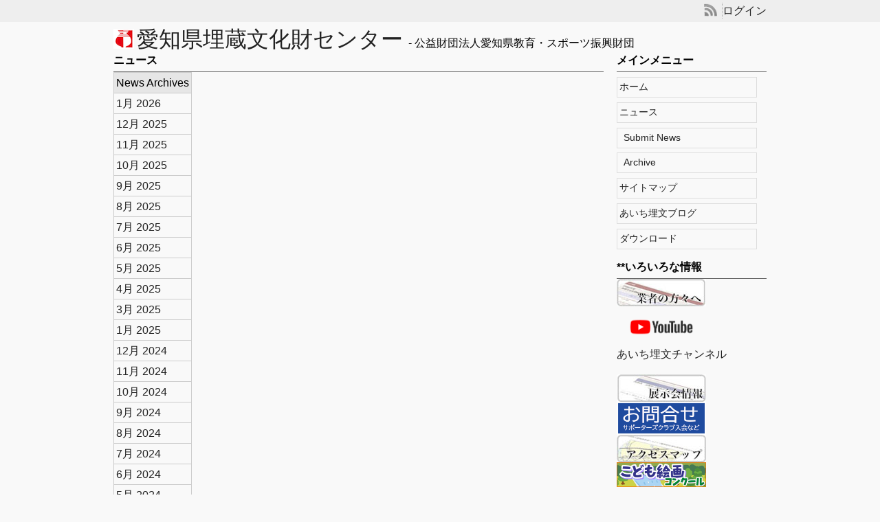

--- FILE ---
content_type: text/html; charset=UTF-8
request_url: http://www.maibun.com/modules/news/archive.php?year=2015&month=4
body_size: 36154
content:
<?xml version="1.0" encoding="UTF-8"?>
<!DOCTYPE html PUBLIC "-//W3C//DTD XHTML 1.0 Transitional//EN" "http://www.w3.org/TR/xhtml1/DTD/xhtml1-transitional.dtd">
<html xmlns="http://www.w3.org/1999/xhtml" xml:lang="ja" lang="ja">
<head>
<meta http-equiv="content-type" content="text/html; charset=UTF-8" />
<meta http-equiv="content-style-type" content="text/css" />
<meta http-equiv="content-script-type" content="text/javascript" />
<meta http-equiv="content-language" content="ja" />
<meta http-equiv="X-UA-Compatible" content="chrome=1" />

<title>愛知県埋蔵文化財センター - ニュース</title>

<meta name="description" content="愛知県埋蔵文化財センターは、歴史の案内人とし、日々、発掘調査と情報公開に努めています。" />
<meta name="keywords" content="文化財,愛知県,埋蔵文化財,遺跡," />
<meta name="robots" content="INDEX,FOLLOW" />
<meta name="rating" content="general" />
<meta name="author" content="doki&#x40;maibun.com" />
<meta name="copyright" content="Copyright &copy; 1999-2020" />
<meta name="generator" content="XOOPS Cube" />
<link rel="shortcut icon" href="http://www.maibun.com/themes/pack2011_default/images/favicon.ico" />
<link rel="stylesheet" type="text/css" media="all" href="http://www.maibun.com/xoops.css" />
<link rel="stylesheet" type="text/css" media="all" href="http://www.maibun.com/themes/pack2011_default/style.css" />
<link rel="stylesheet" href="http://www.maibun.com/themes/pack2011_default/css/import_basic.css" media="all" type="text/css" />
<link rel="stylesheet" href="http://www.maibun.com/themes/pack2011_default/css/import_print.css" media="print" type="text/css" />
<link rel="stylesheet" href="http://www.maibun.com/themes/pack2011_default/css/jquery-jcflick.css" media="all" type="text/css" />
<link rel="stylesheet" href="http://www.maibun.com/themes/pack2011_default/css/jquery-megaDropdown.css" media="all" type="text/css" />
<link rel="stylesheet" href="http://www.maibun.com/themes/pack2011_default/css/jquery-jktab.css" media="all" type="text/css" />
<script type="text/javascript" src="//ajax.googleapis.com/ajax/libs/jquery/1.8/jquery.min.js"></script><script type="text/javascript" src="//ajax.googleapis.com/ajax/libs/jqueryui/1.8/jquery-ui.min.js"></script><link type="text/css" rel="stylesheet" href="//ajax.googleapis.com/ajax/libs/jqueryui/1.8/themes/smoothness/jquery-ui.css" />
<script type="text/javascript" src="http://www.maibun.com/themes/pack2011_default/js/jquery.hoverIntent.minified.js"></script>
<script type="text/javascript" src="http://www.maibun.com/themes/pack2011_default/js/global.js"></script>
<script type="text/javascript" src="http://www.maibun.com/themes/pack2011_default/js/jquery-megaDropdown.js"></script>
<script type="text/javascript" src="http://www.maibun.com/themes/pack2011_default/js/jquery-jktab.js"></script>
<script type="text/javascript" src="http://www.maibun.com/themes/pack2011_default/js/jquery-jcflick.js"></script>
<script type="text/javascript">
//<![CDATA[
(function(){
	if( ProjectName.ua.iPhone || ProjectName.ua.Android || ProjectName.ua.WP7 ){
		ProjectName.MOD.print_r( ProjectName.META.iOS() );
	}
})();

jQuery(function($){

	$(window).bind( 'onload', function(){ ProjectName.PARTS.hideAdBar(); } );

	if ( typeof window.onorientationchange === 'object' && !ProjectName.ua.Android ) {
		$(window).bind( 'orientationchange', function(){ ProjectName.PARTS.hideAdBar(); } );
	} else {
		$(window).bind( 'resize', function(){ ProjectName.PARTS.hideAdBar(); } );
	}

	if( !ProjectName.ua.iPhone && !ProjectName.ua.iPad && !ProjectName.ua.Android ){
		$('#topnav').megaDropdown();
	}
	ProjectName.PARTS.scrollAnchor();
	$('#footerTabIndex').jktab();

	$('#flickMain').jcflick({
		//init
		flickContainer: 'flickContainer',
		flickWrapper: 'flickWrapper',
		flickCol: 'flickCol',

		//conf
		flickLamp: 'flickLamp',
		flickBtn: 'flickBtn',
		flickBtnNextName: 'Next',
		flickBtnBackName: 'Back',
		flickCur: 0,
		autoChange: true,
		autoTimer: 5000
	});

	ProjectName.PARTS.scrollAnchor();

	var stop = false;
	$ ( '.jquery-ui-accordion-title' )
		. click ( function ( event ){
			if ( stop ) {
				event . stopImmediatePropagation ();
				event . preventDefault ();
				stop = false;
			}
		} ) ;
	$ ( '.jquery-ui-accordion' )
		. accordion ( {
			icons: {
				'header': 'ui-icon-folder-collapsed',
				'headerSelected': 'ui-icon-folder-open'
			},
			header: '.jquery-ui-accordion-title'
		} )
		. sortable ( {
			axis: 'y',
			handle: '.jquery-ui-accordion-title',
			stop: function () {
				stop = true;
			}
		} ) ;
});
//]]>
</script>
<!--[if IE 6]>
<script type="text/javascript" src="http://www.maibun.com/themes/pack2011_default/js/DD_belatedPNG_0.0.8a-min.js"></script>
<script type="text/javascript">
//<![CDATA[
	DD_belatedPNG.fix('img');
//]]>
</script>
<![endif]-->
<script type="text/javascript"></script><script type="text/javascript" src="http://www.maibun.com/include/xoops.js"></script><script type="text/javascript"></script>
</head>
<body>
<div id="globalHeaderContainer">
	<div id="headerInner">
			<span id="headerRss">
			<a href="" title="rss"><img src="http://www.maibun.com/themes/pack2011_default/images/rss.png" alt="rss" /></a>
			</span>
					<a href="http://www.maibun.com/user.php">ログイン</a>
			</div></div>
<div id="globalContentsWrapper">
	<div id="siteTitle">
					<a href="http://www.maibun.com/"><img src="http://www.maibun.com/themes/pack2011_default/images/logo.png" alt="" /></a>
			<a href="http://www.maibun.com/"><span class="level1">愛知県埋蔵文化財センター</span></a>
							<span class="level3">&nbsp;-&nbsp;公益財団法人愛知県教育・スポーツ振興財団</span>
			</div>
		<div style="clear: both ; height:0px; visibility:hidden;"></div>
	
	<div class="group">
		<div class="subContainer">
																<h2 class="level2">メインメニュー</h2>
						<div class="btnList">
			<ul id="mainmenu">
      <li><a class="menuTop" href="http://www.maibun.com/">ホーム</a></li>
      <li><a class="menuMain" href="http://www.maibun.com/modules/news/">ニュース</a></li>
        <li><a class="menuSub" href="http://www.maibun.com/modules/news/submit.php">Submit News</a></li>
        <li><a class="menuSub" href="http://www.maibun.com/modules/news/archive.php">Archive</a></li>
      <li><a class="menuMain" href="http://www.maibun.com/modules/sitemap/">サイトマップ</a></li>
      <li><a class="menuMain" href="http://www.maibun.com/modules/wordpress/">あいち埋文ブログ</a></li>
      <li><a class="menuMain" href="http://www.maibun.com/modules/mydownloads/">ダウンロード</a></li>
</ul>
			</div>
									<h2 class="level2">**いろいろな情報</h2>
						<div class="btnList">
			<a href="http://www.maibun.com/pen2/" target="_blank"><img src="http://www.maibun.com/top/themes/greyblog/images/0026.jpg" ait="業者さんへ" alt="" width=130/></a><br />

<a href="https://www.youtube.com/channel/UCIhy9RDYYQnghH_MwJvkWpQ" target="_blank">
<img src="http://www.maibun.com/top/themes/greyblog/images/Artboard 1.png" ait="YouTube" width="130/" alt="" /><BR>あいち埋文チャンネル</a><br />
<br />


<a href="http://www.maibun.com/KihonDate/newchiket.php" target="_blank"><img src="http://www.maibun.com/top/themes/greyblog/images/0027.jpg" ait="展示会案内" alt="" width=130/></a><br />

<a href="https://ws.formzu.net/fgen/S957836458/?_ga=2.138220592.1216972292.1758503578-1088807404.1744087108&_gl=1*1y77s29*_ga*MTA4ODgwNzQwNC4xNzQ0MDg3MTA4*_ga_XRHQG0MQ55*czE3NTg1MDM1NzgkbzUxJGcxJHQxNzU4NTAzNzAwJGoxNiRsMCRoMA.."><img src="http://www.maibun.com/top/themes/greyblog/images/0033.png" ait="お問合せ" alt="" width=130/></a><br />

<a href="http://www.maibun.com/map/" target="_blank"><img src="http://www.maibun.com/top/themes/greyblog/images/0029.jpg" ait="アクセス" alt="" width=130/></a><br />
<a href="http://www.aichi-kyo-spo.com/education/kodomo/kaiga.html" target="_blank"><img src="http://www.maibun.com/top/themes/greyblog/images/kaiga2021_bana.gif" width="130" ait="こども絵画" alt="" /></a>

</p>
			</div>
									<h2 class="level2">*考古学アーカイブ</h2>
						<div class="btnList">
			<a href="http://www.maibun.com/DownDate/newhouko.html" target="_blank"><img src="http://www.maibun.com/top/themes/greyblog/images/0024.png"  ait=一覧PDF width=130/></img></a></br>

<a href="http://www.maibun.com/DownDate/nenpo.php" target="_blank"><img src="http://www.maibun.com/top/themes/greyblog/images/0036.png"  ait="年報" width=130/></img></a></br>


<a href="http://www.maibun.com/DownDate/kiyo.php" target="_blank"><img src="http://www.maibun.com/top/themes/greyblog/images/0034.png"  ait="研究紀要" width=130/></img></a></br>

<a href="http://www.maibun.com/Gmap/" target="_blank"><img src="http://www.maibun.com/top/themes/greyblog/images/0022.jpg"  ait="遺跡の位置" width=130/></img></a></br>

<a href="http://www.maibun.com/KihonDate/album2/newindex.html" target="_blank"><img src="http://www.maibun.com/top/themes/greyblog/images/0023.jpg"  ait="遺跡アルバム" width=130/></img></a></br>

<a href="http://www.maibun.com/KihonDate/album2/zumenindex.html" target="_blank"><img src="http://www.maibun.com/top/themes/greyblog/images/0038.png" ait="遺物実測図検索" width=130/></img></a></br>

<a href="http://www.maibun.com/LendPhoto/" target="_blank"><img src="http://www.maibun.com/top/themes/greyblog/images/037.png"  ait="写真貸出" width=130/></img></a></br>

<a href="http://www.maibun.com/KihonDate/gallery/monthly1.php" target="_blank"><img src="http://www.maibun.com/top/themes/greyblog/images/0021.jpg"  ait="今月のギャラリー" width=130/></img></a></br>

<a href="http://www.maibun.com/KihonDate/gallery/backlist.php" target="_blank"><img src="http://www.maibun.com/top/themes/greyblog/images/0021cb.jpg"  ait="今月のギャラリーバックナンバー" width=130/></img></a></br>

<a href="http://www.maibun.com/DownDate/3D" target="_blank"><img src="http://www.maibun.com/top/themes/greyblog/images/0025.jpg"  ait="3D" width=130/></img></a></br>

<a href="http://www.maibun.com/KihonDate/newopen.html" target="_blank"><img src="http://www.maibun.com/top/themes/greyblog/images/0030.jpg"  ait="こだわり" width=130/></img></a></br>

<a href="http://www.maibun.com/KihonDate/Mgallery/index.php" target="_blank"><img src="http://www.maibun.com/top/themes/greyblog/images/0032.jpg"  ait="マイギャラリー" width=130/></img></a></br>
			</div>
							</div>
		<div class="mainContainer">
				
									<div class="group">
				<h2 class="level2">
									ニュース
								</h2>
				<div class="fsL">
				<table>
  <tr>
    <th>News Archives</th>
  </tr>


  <tr class="even">
    <td><a href="./archive.php?year=2026&amp;month=1">1月 2026</a></td>
  </tr>


  <tr class="even">
    <td><a href="./archive.php?year=2025&amp;month=12">12月 2025</a></td>
  </tr>


  <tr class="even">
    <td><a href="./archive.php?year=2025&amp;month=11">11月 2025</a></td>
  </tr>


  <tr class="even">
    <td><a href="./archive.php?year=2025&amp;month=10">10月 2025</a></td>
  </tr>


  <tr class="even">
    <td><a href="./archive.php?year=2025&amp;month=9">9月 2025</a></td>
  </tr>


  <tr class="even">
    <td><a href="./archive.php?year=2025&amp;month=8">8月 2025</a></td>
  </tr>


  <tr class="even">
    <td><a href="./archive.php?year=2025&amp;month=7">7月 2025</a></td>
  </tr>


  <tr class="even">
    <td><a href="./archive.php?year=2025&amp;month=6">6月 2025</a></td>
  </tr>


  <tr class="even">
    <td><a href="./archive.php?year=2025&amp;month=5">5月 2025</a></td>
  </tr>


  <tr class="even">
    <td><a href="./archive.php?year=2025&amp;month=4">4月 2025</a></td>
  </tr>


  <tr class="even">
    <td><a href="./archive.php?year=2025&amp;month=3">3月 2025</a></td>
  </tr>


  <tr class="even">
    <td><a href="./archive.php?year=2025&amp;month=1">1月 2025</a></td>
  </tr>


  <tr class="even">
    <td><a href="./archive.php?year=2024&amp;month=12">12月 2024</a></td>
  </tr>


  <tr class="even">
    <td><a href="./archive.php?year=2024&amp;month=11">11月 2024</a></td>
  </tr>


  <tr class="even">
    <td><a href="./archive.php?year=2024&amp;month=10">10月 2024</a></td>
  </tr>


  <tr class="even">
    <td><a href="./archive.php?year=2024&amp;month=9">9月 2024</a></td>
  </tr>


  <tr class="even">
    <td><a href="./archive.php?year=2024&amp;month=8">8月 2024</a></td>
  </tr>


  <tr class="even">
    <td><a href="./archive.php?year=2024&amp;month=7">7月 2024</a></td>
  </tr>


  <tr class="even">
    <td><a href="./archive.php?year=2024&amp;month=6">6月 2024</a></td>
  </tr>


  <tr class="even">
    <td><a href="./archive.php?year=2024&amp;month=5">5月 2024</a></td>
  </tr>


  <tr class="even">
    <td><a href="./archive.php?year=2024&amp;month=4">4月 2024</a></td>
  </tr>


  <tr class="even">
    <td><a href="./archive.php?year=2024&amp;month=3">3月 2024</a></td>
  </tr>


  <tr class="even">
    <td><a href="./archive.php?year=2024&amp;month=2">2月 2024</a></td>
  </tr>


  <tr class="even">
    <td><a href="./archive.php?year=2024&amp;month=1">1月 2024</a></td>
  </tr>


  <tr class="even">
    <td><a href="./archive.php?year=2023&amp;month=12">12月 2023</a></td>
  </tr>


  <tr class="even">
    <td><a href="./archive.php?year=2023&amp;month=11">11月 2023</a></td>
  </tr>


  <tr class="even">
    <td><a href="./archive.php?year=2023&amp;month=10">10月 2023</a></td>
  </tr>


  <tr class="even">
    <td><a href="./archive.php?year=2023&amp;month=9">9月 2023</a></td>
  </tr>


  <tr class="even">
    <td><a href="./archive.php?year=2023&amp;month=8">8月 2023</a></td>
  </tr>


  <tr class="even">
    <td><a href="./archive.php?year=2023&amp;month=7">7月 2023</a></td>
  </tr>


  <tr class="even">
    <td><a href="./archive.php?year=2023&amp;month=6">6月 2023</a></td>
  </tr>


  <tr class="even">
    <td><a href="./archive.php?year=2023&amp;month=5">5月 2023</a></td>
  </tr>


  <tr class="even">
    <td><a href="./archive.php?year=2023&amp;month=4">4月 2023</a></td>
  </tr>


  <tr class="even">
    <td><a href="./archive.php?year=2023&amp;month=3">3月 2023</a></td>
  </tr>


  <tr class="even">
    <td><a href="./archive.php?year=2023&amp;month=2">2月 2023</a></td>
  </tr>


  <tr class="even">
    <td><a href="./archive.php?year=2023&amp;month=1">1月 2023</a></td>
  </tr>


  <tr class="even">
    <td><a href="./archive.php?year=2022&amp;month=12">12月 2022</a></td>
  </tr>


  <tr class="even">
    <td><a href="./archive.php?year=2022&amp;month=11">11月 2022</a></td>
  </tr>


  <tr class="even">
    <td><a href="./archive.php?year=2022&amp;month=10">10月 2022</a></td>
  </tr>


  <tr class="even">
    <td><a href="./archive.php?year=2022&amp;month=9">9月 2022</a></td>
  </tr>


  <tr class="even">
    <td><a href="./archive.php?year=2022&amp;month=8">8月 2022</a></td>
  </tr>


  <tr class="even">
    <td><a href="./archive.php?year=2022&amp;month=7">7月 2022</a></td>
  </tr>


  <tr class="even">
    <td><a href="./archive.php?year=2022&amp;month=6">6月 2022</a></td>
  </tr>


  <tr class="even">
    <td><a href="./archive.php?year=2022&amp;month=5">5月 2022</a></td>
  </tr>


  <tr class="even">
    <td><a href="./archive.php?year=2022&amp;month=4">4月 2022</a></td>
  </tr>


  <tr class="even">
    <td><a href="./archive.php?year=2022&amp;month=3">3月 2022</a></td>
  </tr>


  <tr class="even">
    <td><a href="./archive.php?year=2022&amp;month=2">2月 2022</a></td>
  </tr>


  <tr class="even">
    <td><a href="./archive.php?year=2022&amp;month=1">1月 2022</a></td>
  </tr>


  <tr class="even">
    <td><a href="./archive.php?year=2021&amp;month=12">12月 2021</a></td>
  </tr>


  <tr class="even">
    <td><a href="./archive.php?year=2021&amp;month=11">11月 2021</a></td>
  </tr>


  <tr class="even">
    <td><a href="./archive.php?year=2021&amp;month=10">10月 2021</a></td>
  </tr>


  <tr class="even">
    <td><a href="./archive.php?year=2021&amp;month=9">9月 2021</a></td>
  </tr>


  <tr class="even">
    <td><a href="./archive.php?year=2021&amp;month=8">8月 2021</a></td>
  </tr>


  <tr class="even">
    <td><a href="./archive.php?year=2021&amp;month=7">7月 2021</a></td>
  </tr>


  <tr class="even">
    <td><a href="./archive.php?year=2021&amp;month=4">4月 2021</a></td>
  </tr>


  <tr class="even">
    <td><a href="./archive.php?year=2021&amp;month=3">3月 2021</a></td>
  </tr>


  <tr class="even">
    <td><a href="./archive.php?year=2021&amp;month=2">2月 2021</a></td>
  </tr>


  <tr class="even">
    <td><a href="./archive.php?year=2021&amp;month=1">1月 2021</a></td>
  </tr>


  <tr class="even">
    <td><a href="./archive.php?year=2020&amp;month=12">12月 2020</a></td>
  </tr>


  <tr class="even">
    <td><a href="./archive.php?year=2020&amp;month=11">11月 2020</a></td>
  </tr>


  <tr class="even">
    <td><a href="./archive.php?year=2020&amp;month=10">10月 2020</a></td>
  </tr>


  <tr class="even">
    <td><a href="./archive.php?year=2020&amp;month=9">9月 2020</a></td>
  </tr>


  <tr class="even">
    <td><a href="./archive.php?year=2020&amp;month=8">8月 2020</a></td>
  </tr>


  <tr class="even">
    <td><a href="./archive.php?year=2020&amp;month=7">7月 2020</a></td>
  </tr>


  <tr class="even">
    <td><a href="./archive.php?year=2020&amp;month=6">6月 2020</a></td>
  </tr>


  <tr class="even">
    <td><a href="./archive.php?year=2020&amp;month=5">5月 2020</a></td>
  </tr>


  <tr class="even">
    <td><a href="./archive.php?year=2020&amp;month=4">4月 2020</a></td>
  </tr>


  <tr class="even">
    <td><a href="./archive.php?year=2020&amp;month=3">3月 2020</a></td>
  </tr>


  <tr class="even">
    <td><a href="./archive.php?year=2020&amp;month=2">2月 2020</a></td>
  </tr>


  <tr class="even">
    <td><a href="./archive.php?year=2020&amp;month=1">1月 2020</a></td>
  </tr>


  <tr class="even">
    <td><a href="./archive.php?year=2019&amp;month=12">12月 2019</a></td>
  </tr>


  <tr class="even">
    <td><a href="./archive.php?year=2019&amp;month=11">11月 2019</a></td>
  </tr>


  <tr class="even">
    <td><a href="./archive.php?year=2019&amp;month=10">10月 2019</a></td>
  </tr>


  <tr class="even">
    <td><a href="./archive.php?year=2019&amp;month=9">9月 2019</a></td>
  </tr>


  <tr class="even">
    <td><a href="./archive.php?year=2019&amp;month=8">8月 2019</a></td>
  </tr>


  <tr class="even">
    <td><a href="./archive.php?year=2019&amp;month=7">7月 2019</a></td>
  </tr>


  <tr class="even">
    <td><a href="./archive.php?year=2019&amp;month=5">5月 2019</a></td>
  </tr>


  <tr class="even">
    <td><a href="./archive.php?year=2019&amp;month=4">4月 2019</a></td>
  </tr>


  <tr class="even">
    <td><a href="./archive.php?year=2019&amp;month=3">3月 2019</a></td>
  </tr>


  <tr class="even">
    <td><a href="./archive.php?year=2019&amp;month=2">2月 2019</a></td>
  </tr>


  <tr class="even">
    <td><a href="./archive.php?year=2019&amp;month=1">1月 2019</a></td>
  </tr>


  <tr class="even">
    <td><a href="./archive.php?year=2018&amp;month=12">12月 2018</a></td>
  </tr>


  <tr class="even">
    <td><a href="./archive.php?year=2018&amp;month=11">11月 2018</a></td>
  </tr>


  <tr class="even">
    <td><a href="./archive.php?year=2018&amp;month=10">10月 2018</a></td>
  </tr>


  <tr class="even">
    <td><a href="./archive.php?year=2018&amp;month=9">9月 2018</a></td>
  </tr>


  <tr class="even">
    <td><a href="./archive.php?year=2018&amp;month=8">8月 2018</a></td>
  </tr>


  <tr class="even">
    <td><a href="./archive.php?year=2018&amp;month=7">7月 2018</a></td>
  </tr>


  <tr class="even">
    <td><a href="./archive.php?year=2018&amp;month=6">6月 2018</a></td>
  </tr>


  <tr class="even">
    <td><a href="./archive.php?year=2018&amp;month=5">5月 2018</a></td>
  </tr>


  <tr class="even">
    <td><a href="./archive.php?year=2018&amp;month=4">4月 2018</a></td>
  </tr>


  <tr class="even">
    <td><a href="./archive.php?year=2018&amp;month=3">3月 2018</a></td>
  </tr>


  <tr class="even">
    <td><a href="./archive.php?year=2018&amp;month=2">2月 2018</a></td>
  </tr>


  <tr class="even">
    <td><a href="./archive.php?year=2018&amp;month=1">1月 2018</a></td>
  </tr>


  <tr class="even">
    <td><a href="./archive.php?year=2017&amp;month=11">11月 2017</a></td>
  </tr>


  <tr class="even">
    <td><a href="./archive.php?year=2017&amp;month=10">10月 2017</a></td>
  </tr>


  <tr class="even">
    <td><a href="./archive.php?year=2017&amp;month=9">9月 2017</a></td>
  </tr>


  <tr class="even">
    <td><a href="./archive.php?year=2017&amp;month=8">8月 2017</a></td>
  </tr>


  <tr class="even">
    <td><a href="./archive.php?year=2017&amp;month=7">7月 2017</a></td>
  </tr>


  <tr class="even">
    <td><a href="./archive.php?year=2017&amp;month=6">6月 2017</a></td>
  </tr>


  <tr class="even">
    <td><a href="./archive.php?year=2017&amp;month=5">5月 2017</a></td>
  </tr>


  <tr class="even">
    <td><a href="./archive.php?year=2017&amp;month=4">4月 2017</a></td>
  </tr>


  <tr class="even">
    <td><a href="./archive.php?year=2017&amp;month=3">3月 2017</a></td>
  </tr>


  <tr class="even">
    <td><a href="./archive.php?year=2017&amp;month=2">2月 2017</a></td>
  </tr>


  <tr class="even">
    <td><a href="./archive.php?year=2017&amp;month=1">1月 2017</a></td>
  </tr>


  <tr class="even">
    <td><a href="./archive.php?year=2016&amp;month=12">12月 2016</a></td>
  </tr>


  <tr class="even">
    <td><a href="./archive.php?year=2016&amp;month=11">11月 2016</a></td>
  </tr>


  <tr class="even">
    <td><a href="./archive.php?year=2016&amp;month=10">10月 2016</a></td>
  </tr>


  <tr class="even">
    <td><a href="./archive.php?year=2016&amp;month=9">9月 2016</a></td>
  </tr>


  <tr class="even">
    <td><a href="./archive.php?year=2016&amp;month=8">8月 2016</a></td>
  </tr>


  <tr class="even">
    <td><a href="./archive.php?year=2016&amp;month=7">7月 2016</a></td>
  </tr>


  <tr class="even">
    <td><a href="./archive.php?year=2016&amp;month=6">6月 2016</a></td>
  </tr>


  <tr class="even">
    <td><a href="./archive.php?year=2016&amp;month=5">5月 2016</a></td>
  </tr>


  <tr class="even">
    <td><a href="./archive.php?year=2016&amp;month=4">4月 2016</a></td>
  </tr>


  <tr class="even">
    <td><a href="./archive.php?year=2016&amp;month=3">3月 2016</a></td>
  </tr>


  <tr class="even">
    <td><a href="./archive.php?year=2016&amp;month=2">2月 2016</a></td>
  </tr>


  <tr class="even">
    <td><a href="./archive.php?year=2016&amp;month=1">1月 2016</a></td>
  </tr>


  <tr class="even">
    <td><a href="./archive.php?year=2015&amp;month=12">12月 2015</a></td>
  </tr>


  <tr class="even">
    <td><a href="./archive.php?year=2015&amp;month=11">11月 2015</a></td>
  </tr>


  <tr class="even">
    <td><a href="./archive.php?year=2015&amp;month=10">10月 2015</a></td>
  </tr>


  <tr class="even">
    <td><a href="./archive.php?year=2015&amp;month=9">9月 2015</a></td>
  </tr>


  <tr class="even">
    <td><a href="./archive.php?year=2015&amp;month=8">8月 2015</a></td>
  </tr>


  <tr class="even">
    <td><a href="./archive.php?year=2015&amp;month=7">7月 2015</a></td>
  </tr>


  <tr class="even">
    <td><a href="./archive.php?year=2015&amp;month=6">6月 2015</a></td>
  </tr>


  <tr class="even">
    <td><a href="./archive.php?year=2015&amp;month=5">5月 2015</a></td>
  </tr>


  <tr class="even">
    <td><a href="./archive.php?year=2015&amp;month=4">4月 2015</a></td>
  </tr>


  <tr class="even">
    <td><a href="./archive.php?year=2015&amp;month=3">3月 2015</a></td>
  </tr>


  <tr class="even">
    <td><a href="./archive.php?year=2015&amp;month=2">2月 2015</a></td>
  </tr>


  <tr class="even">
    <td><a href="./archive.php?year=2015&amp;month=1">1月 2015</a></td>
  </tr>


  <tr class="even">
    <td><a href="./archive.php?year=2014&amp;month=12">12月 2014</a></td>
  </tr>


  <tr class="even">
    <td><a href="./archive.php?year=2014&amp;month=11">11月 2014</a></td>
  </tr>


  <tr class="even">
    <td><a href="./archive.php?year=2014&amp;month=10">10月 2014</a></td>
  </tr>


  <tr class="even">
    <td><a href="./archive.php?year=2014&amp;month=9">9月 2014</a></td>
  </tr>


  <tr class="even">
    <td><a href="./archive.php?year=2014&amp;month=8">8月 2014</a></td>
  </tr>


  <tr class="even">
    <td><a href="./archive.php?year=2014&amp;month=7">7月 2014</a></td>
  </tr>


  <tr class="even">
    <td><a href="./archive.php?year=2014&amp;month=6">6月 2014</a></td>
  </tr>


  <tr class="even">
    <td><a href="./archive.php?year=2014&amp;month=5">5月 2014</a></td>
  </tr>


  <tr class="even">
    <td><a href="./archive.php?year=2014&amp;month=4">4月 2014</a></td>
  </tr>


  <tr class="even">
    <td><a href="./archive.php?year=2014&amp;month=3">3月 2014</a></td>
  </tr>


  <tr class="even">
    <td><a href="./archive.php?year=2014&amp;month=1">1月 2014</a></td>
  </tr>


  <tr class="even">
    <td><a href="./archive.php?year=2013&amp;month=12">12月 2013</a></td>
  </tr>


  <tr class="even">
    <td><a href="./archive.php?year=2013&amp;month=11">11月 2013</a></td>
  </tr>


  <tr class="even">
    <td><a href="./archive.php?year=2013&amp;month=10">10月 2013</a></td>
  </tr>


  <tr class="even">
    <td><a href="./archive.php?year=2013&amp;month=9">9月 2013</a></td>
  </tr>


  <tr class="even">
    <td><a href="./archive.php?year=2013&amp;month=8">8月 2013</a></td>
  </tr>


  <tr class="even">
    <td><a href="./archive.php?year=2013&amp;month=7">7月 2013</a></td>
  </tr>


  <tr class="even">
    <td><a href="./archive.php?year=2013&amp;month=6">6月 2013</a></td>
  </tr>


  <tr class="even">
    <td><a href="./archive.php?year=2013&amp;month=5">5月 2013</a></td>
  </tr>


  <tr class="even">
    <td><a href="./archive.php?year=2013&amp;month=4">4月 2013</a></td>
  </tr>


  <tr class="even">
    <td><a href="./archive.php?year=2013&amp;month=3">3月 2013</a></td>
  </tr>


  <tr class="even">
    <td><a href="./archive.php?year=2013&amp;month=2">2月 2013</a></td>
  </tr>


  <tr class="even">
    <td><a href="./archive.php?year=2013&amp;month=1">1月 2013</a></td>
  </tr>


  <tr class="even">
    <td><a href="./archive.php?year=2012&amp;month=12">12月 2012</a></td>
  </tr>


  <tr class="even">
    <td><a href="./archive.php?year=2012&amp;month=11">11月 2012</a></td>
  </tr>


  <tr class="even">
    <td><a href="./archive.php?year=2012&amp;month=10">10月 2012</a></td>
  </tr>


  <tr class="even">
    <td><a href="./archive.php?year=2012&amp;month=9">9月 2012</a></td>
  </tr>


  <tr class="even">
    <td><a href="./archive.php?year=2012&amp;month=8">8月 2012</a></td>
  </tr>


  <tr class="even">
    <td><a href="./archive.php?year=2012&amp;month=7">7月 2012</a></td>
  </tr>


  <tr class="even">
    <td><a href="./archive.php?year=2012&amp;month=6">6月 2012</a></td>
  </tr>


  <tr class="even">
    <td><a href="./archive.php?year=2012&amp;month=5">5月 2012</a></td>
  </tr>


  <tr class="even">
    <td><a href="./archive.php?year=2012&amp;month=4">4月 2012</a></td>
  </tr>


  <tr class="even">
    <td><a href="./archive.php?year=2012&amp;month=2">2月 2012</a></td>
  </tr>


  <tr class="even">
    <td><a href="./archive.php?year=2012&amp;month=1">1月 2012</a></td>
  </tr>


  <tr class="even">
    <td><a href="./archive.php?year=2011&amp;month=11">11月 2011</a></td>
  </tr>


  <tr class="even">
    <td><a href="./archive.php?year=2011&amp;month=10">10月 2011</a></td>
  </tr>


  <tr class="even">
    <td><a href="./archive.php?year=2011&amp;month=8">8月 2011</a></td>
  </tr>


  <tr class="even">
    <td><a href="./archive.php?year=2011&amp;month=2">2月 2011</a></td>
  </tr>


  <tr class="even">
    <td><a href="./archive.php?year=2010&amp;month=12">12月 2010</a></td>
  </tr>


  <tr class="even">
    <td><a href="./archive.php?year=2010&amp;month=11">11月 2010</a></td>
  </tr>


  <tr class="even">
    <td><a href="./archive.php?year=2010&amp;month=9">9月 2010</a></td>
  </tr>


  <tr class="even">
    <td><a href="./archive.php?year=2010&amp;month=7">7月 2010</a></td>
  </tr>


  <tr class="even">
    <td><a href="./archive.php?year=2010&amp;month=6">6月 2010</a></td>
  </tr>


  <tr class="even">
    <td><a href="./archive.php?year=2010&amp;month=3">3月 2010</a></td>
  </tr>


  <tr class="even">
    <td><a href="./archive.php?year=2010&amp;month=2">2月 2010</a></td>
  </tr>


  <tr class="even">
    <td><a href="./archive.php?year=2010&amp;month=1">1月 2010</a></td>
  </tr>


  <tr class="even">
    <td><a href="./archive.php?year=2009&amp;month=12">12月 2009</a></td>
  </tr>


  <tr class="even">
    <td><a href="./archive.php?year=2009&amp;month=11">11月 2009</a></td>
  </tr>


  <tr class="even">
    <td><a href="./archive.php?year=2009&amp;month=10">10月 2009</a></td>
  </tr>


  <tr class="even">
    <td><a href="./archive.php?year=2009&amp;month=8">8月 2009</a></td>
  </tr>


  <tr class="even">
    <td><a href="./archive.php?year=2009&amp;month=7">7月 2009</a></td>
  </tr>


  <tr class="even">
    <td><a href="./archive.php?year=2009&amp;month=2">2月 2009</a></td>
  </tr>


  <tr class="even">
    <td><a href="./archive.php?year=2009&amp;month=1">1月 2009</a></td>
  </tr>


  <tr class="even">
    <td><a href="./archive.php?year=2008&amp;month=12">12月 2008</a></td>
  </tr>


  <tr class="even">
    <td><a href="./archive.php?year=2008&amp;month=11">11月 2008</a></td>
  </tr>


  <tr class="even">
    <td><a href="./archive.php?year=2008&amp;month=9">9月 2008</a></td>
  </tr>


  <tr class="even">
    <td><a href="./archive.php?year=2008&amp;month=8">8月 2008</a></td>
  </tr>


  <tr class="even">
    <td><a href="./archive.php?year=2008&amp;month=7">7月 2008</a></td>
  </tr>


  <tr class="even">
    <td><a href="./archive.php?year=2008&amp;month=6">6月 2008</a></td>
  </tr>


  <tr class="even">
    <td><a href="./archive.php?year=2008&amp;month=5">5月 2008</a></td>
  </tr>


  <tr class="even">
    <td><a href="./archive.php?year=2008&amp;month=2">2月 2008</a></td>
  </tr>


</table>


<table>
  <tr>
    <th>Articles</th><th align="center">Actions</th><th align="center">Views</th><th align="center">Date</th>
  </tr>

  
  <tr class="even">
    <td><a href='index.php?storytopic=3'>埋文</a>: <a href='article.php?storyid=296'>遺跡アルバムに写真が追加されました。</a></td><td align="center"><a href="print.php?storyid=296"><img src="images/print.gif" alt="Printer Friendly Page" /></a> <a href="mailto:?subject=Interesting Article at 愛知県埋蔵文化財センター&amp;body=Here is an interesting article I have found at 愛知県埋蔵文化財センター:  http://www.maibun.com/modules/news/article.php?storyid=296" target="_top" /><img src="images/friend.gif" alt="Send this Story to a Friend" /></td><td align="center">1614</td><td align="center">2015/4/27 14:48</td>
  </tr>

  
  <tr class="odd">
    <td><a href='index.php?storytopic=3'>埋文</a>: <a href='article.php?storyid=294'>埋文ぶろぐに「豊橋市・キジ山古墳群を歩く(7) 」　が公開されました！</a></td><td align="center"><a href="print.php?storyid=294"><img src="images/print.gif" alt="Printer Friendly Page" /></a> <a href="mailto:?subject=Interesting Article at 愛知県埋蔵文化財センター&amp;body=Here is an interesting article I have found at 愛知県埋蔵文化財センター:  http://www.maibun.com/modules/news/article.php?storyid=294" target="_top" /><img src="images/friend.gif" alt="Send this Story to a Friend" /></td><td align="center">1451</td><td align="center">2015/4/23 8:45</td>
  </tr>

  
  <tr class="even">
    <td><a href='index.php?storytopic=3'>埋文</a>: <a href='article.php?storyid=293'>平成26年度刊行の報告書と年報のPDFが公開されました。</a></td><td align="center"><a href="print.php?storyid=293"><img src="images/print.gif" alt="Printer Friendly Page" /></a> <a href="mailto:?subject=Interesting Article at 愛知県埋蔵文化財センター&amp;body=Here is an interesting article I have found at 愛知県埋蔵文化財センター:  http://www.maibun.com/modules/news/article.php?storyid=293" target="_top" /><img src="images/friend.gif" alt="Send this Story to a Friend" /></td><td align="center">1606</td><td align="center">2015/4/20 11:03</td>
  </tr>

  
  <tr class="odd">
    <td><a href='index.php?storytopic=3'>埋文</a>: <a href='article.php?storyid=292'>入札結果が公開されています。</a></td><td align="center"><a href="print.php?storyid=292"><img src="images/print.gif" alt="Printer Friendly Page" /></a> <a href="mailto:?subject=Interesting Article at 愛知県埋蔵文化財センター&amp;body=Here is an interesting article I have found at 愛知県埋蔵文化財センター:  http://www.maibun.com/modules/news/article.php?storyid=292" target="_top" /><img src="images/friend.gif" alt="Send this Story to a Friend" /></td><td align="center">1583</td><td align="center">2015/4/20 10:45</td>
  </tr>

  
  <tr class="even">
    <td><a href='index.php?storytopic=3'>埋文</a>: <a href='article.php?storyid=291'>埋文ぶろぐに「豊橋市・キジ山古墳群を歩く(6) 」　が公開されました！</a></td><td align="center"><a href="print.php?storyid=291"><img src="images/print.gif" alt="Printer Friendly Page" /></a> <a href="mailto:?subject=Interesting Article at 愛知県埋蔵文化財センター&amp;body=Here is an interesting article I have found at 愛知県埋蔵文化財センター:  http://www.maibun.com/modules/news/article.php?storyid=291" target="_top" /><img src="images/friend.gif" alt="Send this Story to a Friend" /></td><td align="center">1489</td><td align="center">2015/4/14 9:33</td>
  </tr>

  
  <tr class="odd">
    <td><a href='index.php?storytopic=3'>埋文</a>: <a href='article.php?storyid=289'>平成27年度の発掘調査予定遺跡が公表されました</a></td><td align="center"><a href="print.php?storyid=289"><img src="images/print.gif" alt="Printer Friendly Page" /></a> <a href="mailto:?subject=Interesting Article at 愛知県埋蔵文化財センター&amp;body=Here is an interesting article I have found at 愛知県埋蔵文化財センター:  http://www.maibun.com/modules/news/article.php?storyid=289" target="_top" /><img src="images/friend.gif" alt="Send this Story to a Friend" /></td><td align="center">1887</td><td align="center">2015/4/1 10:02</td>
  </tr>

  
</table>

<div>
There are 6 article(s) in total
</div>


				</div>
			</div>
						
				
	</div></div></div>	&nbsp;
<div id="globalFooterContainer">
	<div id="footerInner">
		<p>Powered by <a href="http://xoopscube.org/" rel="external">XOOPS Cube</a> 2.2 Distributed by XOOPS Cube 2.2 Distribution Team.</p>
	</div></div><div id="xugj_pm_new_message" class="top-right"></div>
</body>
</html>

--- FILE ---
content_type: text/css
request_url: http://www.maibun.com/themes/pack2011_default/css/jquery-jktab.css
body_size: 507
content:
@charset "utf-8";

/**
* MediaQuery MultiDevice Template ver 0.1��
* @Author: funnythingz
* @Url:    http://hiropo.co.uk
* 
* jquery-jktab.css
*/

/**============================================================
* Styles
*/
.tabIndexMenu {
	margin: 0 0 10px;
}
.tabIndexMenu li {
	padding: 5px 10px;
	cursor: pointer;
}
.tabIndexMenu li:hover {
	background: #e0e0e0;
}
.tabIndexMenu li.cur {
	background: #d0d0d0;
}
@media only screen and (max-width: 580px)
{
	body {
		-webkit-text-size-adjust: none;
	}
	
}